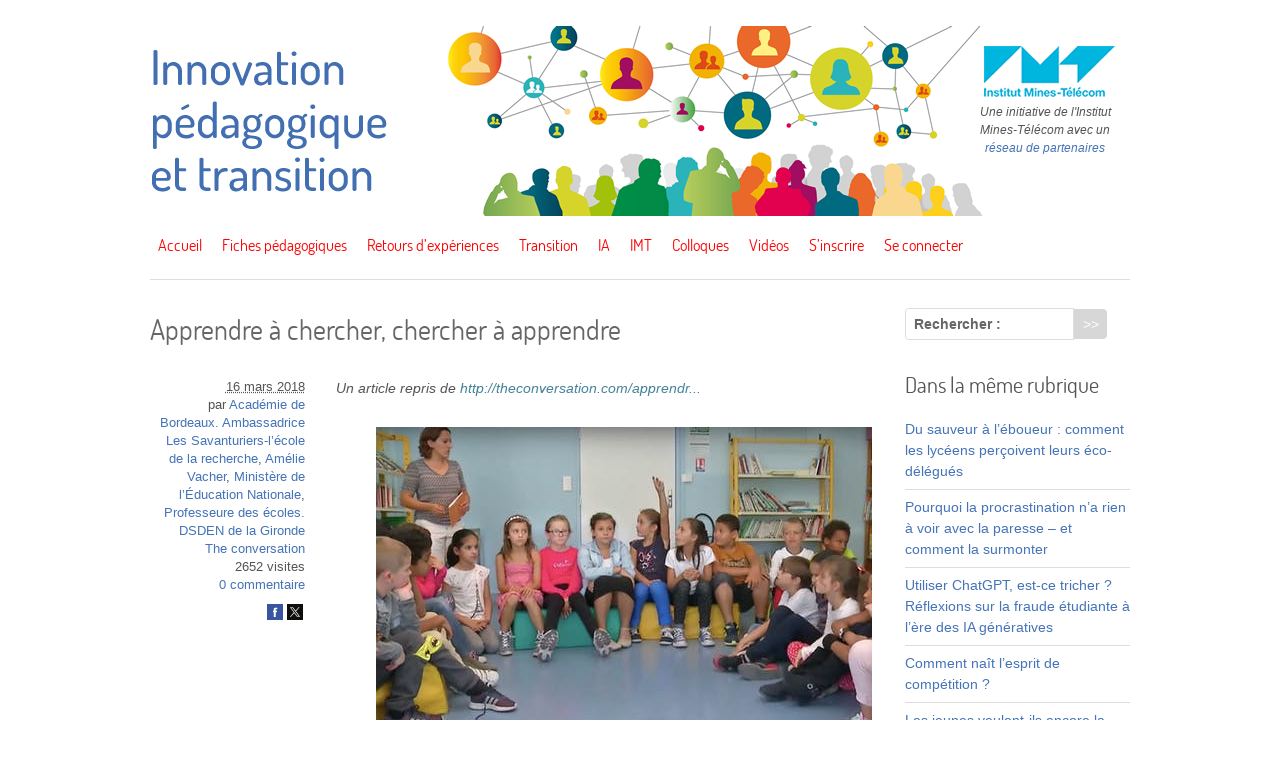

--- FILE ---
content_type: text/html; charset=utf-8
request_url: https://www.innovation-pedagogique.fr/article3195.html
body_size: 9541
content:
<!DOCTYPE html PUBLIC "-//W3C//DTD XHTML 1.0 Transitional//EN" "http://www.w3.org/TR/xhtml1/DTD/xhtml1-transitional.dtd">
<html xmlns="http://www.w3.org/1999/xhtml" xml:lang="fr" lang="fr" dir="ltr">
<head>
<title>Apprendre à chercher, chercher à apprendre - Innovation Pédagogique et transition</title>
<meta name="description" content=" La classe &#224; Langon (Gironde) Canop&#233; Cet article d&#233;crit l&#039;un des projets pr&#233;sent&#233;s en 2017 lors des journ&#233;es de l&#039;innovation, en avant-premi&#232;re (&#8230;) " />
<link rel="canonical" href="https://www.innovation-pedagogique.fr/article3195.html" /><meta http-equiv="Content-Type" content="text/html; charset=utf-8" />


<meta name="generator" content="SPIP 4.3.9" />


<link rel="alternate" type="application/rss+xml" title="Syndiquer tout le site" href="spip.php?page=backend" />


<link rel='stylesheet' href='local/cache-css/07b30d1d4d43b298dac887aa853f707c.css?1767102560' type='text/css' />




<script>
var mediabox_settings={"auto_detect":true,"ns":"box","tt_img":true,"sel_g":"#documents_portfolio a[type='image\/jpeg'],#documents_portfolio a[type='image\/png'],#documents_portfolio a[type='image\/gif']","sel_c":".mediabox","str_ssStart":"Diaporama","str_ssStop":"Arr\u00eater","str_cur":"{current}\/{total}","str_prev":"Pr\u00e9c\u00e9dent","str_next":"Suivant","str_close":"Fermer","str_loading":"Chargement\u2026","str_petc":"Taper \u2019Echap\u2019 pour fermer","str_dialTitDef":"Boite de dialogue","str_dialTitMed":"Affichage d\u2019un media","splash_url":"","lity":{"skin":"_simple-dark","maxWidth":"90%","maxHeight":"90%","minWidth":"400px","minHeight":"","slideshow_speed":"2500","opacite":"0.9","defaultCaptionState":"expanded"}};
</script>
<!-- insert_head_css -->
















 
<meta name="viewport" content="width=device-width, initial-scale=1.0" />
<link rel="shortcut icon" href="local/cache-gd2/29/3c14673a602b34c9b8883bf6d09491.ico?1691667086" type="image/x-icon" />






<script type='text/javascript' src='local/cache-js/d8a12a5680c4c401d69f111c26ac3e6d.js?1767102560'></script>










<!-- insert_head -->





<script type="text/javascript">/* <![CDATA[ */
function ancre_douce_init() {
	if (typeof jQuery.localScroll=="function") {
		jQuery.localScroll({autoscroll:false, hash:true, onAfter:function(anchor, settings){ 
			jQuery(anchor).attr('tabindex', -1).on('blur focusout', function () {
				// when focus leaves this element, 
				// remove the tabindex attribute
				jQuery(this).removeAttr('tabindex');
			}).focus();
		}});
	}
}
if (window.jQuery) jQuery(document).ready(function() {
	ancre_douce_init();
	onAjaxLoad(ancre_douce_init);
});
/* ]]> */</script>


<script type="text/javascript">
/*<![CDATA[*/
;(function($){
	$(function(){
		$('#formulaire_recherche label, .formulaire_newsletter label').inFieldLabels();
		$('#nav .modale').delegate('a','click',function(){
			var url = $(this).attr('href');
			var title = $(this).html();
			$.modalbox(parametre_url(url,'var_zajax','contenu'),{width: '530px', title: title});
			return false;
		});
	});
})(jQuery);
/*]]>*/
</script>

<script>/*<![CDATA[*/ ;jQuery(function(){ $(function(){ if ($("#nav").length) { var nav = responsiveNav("#nav",{jsClass: "js-responsivenav",label: "☰ Menu",insert: "before"}); } }); }); /*]]>*/ </script><link rel="alternate" type="application/json+oembed" href="https://www.innovation-pedagogique.fr/oembed.api/?format=json&amp;url=https%3A%2F%2Fwww.innovation-pedagogique.fr%2Farticle3195.html" /></head>
<body class="page_article">
<div id="page" class="inner">
	<div id="entete">
		<div class="accueil">
	<a rel="start home" href="https://www.innovation-pedagogique.fr/" title="Accueil"><img src='plugins/innovation/images/header.png?1695920552' alt='' width='980' height='190' /></a>
	<strong id="nom_site_spip"><a rel="start home" href="https://www.innovation-pedagogique.fr/" title="Accueil">Innovation Pédagogique et transition</a></strong>
	<div class="badge">
		<a href="http://www.mines-telecom.fr/"><img src='local/cache-vignettes/L140xH51/logo-mines-telecom-2d47a.png?1691672705' width='140' height='51' class='spip_logos' alt='Institut Mines-Telecom' /></a>
		<p>Une initiative de l'Institut Mines-Télécom avec un <a href="article27.html">réseau de partenaires</a></p>
	</div>
</div>	</div>
	<div id="nav">
		<div class="menu-conteneur navbar-inner">
<ul class="menu-liste menu-items" data-depth="0">
		<li class="menu-entree item menu-items__item menu-items__item_accueil">
		<a href="https://www.innovation-pedagogique.fr" class="menu-items__lien">Accueil</a> 
		</li>
		<li class="menu-entree item menu-items__item menu-items__item_objet menu-items__item_rubrique">
		<a href="rubrique1.html" class="menu-items__lien">Fiches pédagogiques</a> 
		</li>
		<li class="menu-entree item menu-items__item menu-items__item_objet menu-items__item_rubrique">
		<a href="rubrique2.html" class="menu-items__lien">Retours d&#8217;expériences</a> 
		</li>
		<li class="menu-entree item menu-items__item menu-items__item_objet menu-items__item_rubrique">
		<a href="rubrique49.html" class="menu-items__lien">Transition</a> 
		</li>
		<li class="menu-entree item menu-items__item menu-items__item_objet menu-items__item_rubrique">
		<a href="rubrique70.html" class="menu-items__lien">IA</a> 
		</li>
		<li class="menu-entree item menu-items__item menu-items__item_objet menu-items__item_rubrique">
		<a href="rubrique73.html" class="menu-items__lien">IMT</a> 
		</li>
		<li class="menu-entree item menu-items__item menu-items__item_objet menu-items__item_rubrique">
		<a href="rubrique50.html" class="menu-items__lien">Colloques</a> 
		</li>
		<li class="menu-entree item menu-items__item menu-items__item_objet menu-items__item_rubrique">
		<a href="rubrique6.html" class="menu-items__lien">Vidéos</a> 
		</li>
		<li class="menu-entree item menu-items__item menu-items__item_page-speciale identifiants">
		<a href="spip.php?page=identifiants" class="menu-items__lien">S&#8217;inscrire</a> 
		</li>
		<li class="menu-entree item menu-items__item menu-items__item_espace-prive">
			<a href="spip.php?page=login&amp;url=article3195.html" class="menu-items__lien" rel="nofollow">Se connecter</a> 
		</li>
		
		
	</ul></div>	</div>
	<div id="conteneur">
		<div id="contenu">
			<div class="contenu-principal">
	<h1 class="h1 crayon article-titre-3195 ">Apprendre à chercher, chercher à apprendre</h1>
	<div class="meta-publi">
		 
		<span class="date"><abbr class="published" title="2018-03-16T10:50:47Z">16 mars 2018</abbr></span>
<span class="auteurs">par  <span class="vcard author"><a class="url fn spip_in" href="auteur3650.html">Académie de Bordeaux. Ambassadrice Les Savanturiers-l’école de la recherche</a></span>, 
<span class="vcard author"><a class="url fn spip_in" href="auteur3648.html">Amélie Vacher</a></span>, 
<span class="vcard author"><a class="url fn spip_in" href="auteur3651.html">Ministère de l&#8217;Éducation Nationale</a></span>, 
<span class="vcard author"><a class="url fn spip_in" href="auteur3649.html">Professeure des écoles. DSDEN de la Gironde</a></span></span>

<span class="rubrique"><a href="rubrique5.html">The conversation</a></span>

<span class="visites">2652 visites</span>

<span class="comments"><a href="article3195.html#forum">0&nbsp;commentaire</a></span>		
	</div>

	<div class="surlignable clearfix">
		<p class="crayon article-hyperlien-3195 wrapper hyperlien">Un article repris de <a href="http://theconversation.com/apprendre-a-chercher-chercher-a-apprendre-93298" class="spip_out">http://theconversation.com/apprendr...</a></p>
		
		
		<div class="crayon article-texte-3195 texte"><figure><img src="local/cache-vignettes/L496xH325/file-20180313-30-10565daf-81aa6.jpg?1706881480" width='496' height='325' /><figcaption><span class="caption">La classe à Langon (Gironde)</span> <span class="attribution"><a class="source" href="https://www.youtube.com/watch?v=aWjLJi3ILrw">Canopé</a></span></figcaption></figure>
<p><em>Cet article décrit l’un des projets présentés en <a href="http://www.education.gouv.fr/cid56374/journee-de-l-innovation.html">2017&nbsp;lors des journées de l’innovation</a>, en avant-première de la Journée nationale de l’Innovation 2018</em>.</p>
<hr>
<p>Comment l’École peut-elle être perçue différemment par ses élèves&nbsp;? Apprendre avec du plaisir permet-il de mieux apprendre&nbsp;? Qu’est-ce qu’apprendre&nbsp;? Dans quels types de situations les élèves sont-ils en position de réussite&nbsp;?</p>
<p>Depuis trois ans, mes classes d’école élémentaire (CE2, CM1) sont engagées dans un projet expérimental de l’Éducation nationale en lien avec la recherche.</p>
<p><a href="http://eduscol.education.fr/experitheque/consultFicheIndex.php?idFiche=12752">Ce projet CARDIE</a>, mentoré par François Taddei, directeur du CRI Paris et Amélia Legavre, doctorante en sociologie de l’éducation au CRI Paris/OSC Sciences&nbsp;Po, constitue un projet d’exploration des manières d’apprendre tant pour les élèves que pour moi, enseignante.</p>
<h2>Développer le questionnement des élèves</h2>
<p>Son principal objectif est de développer le questionnement des élèves comme source et outil d’apprentissage, une activité transversale à toutes les disciplines dans le but de&nbsp;:</p>
<ul>
<li>
<p><strong>construire un climat de la classe positif</strong>&nbsp;: favoriser le bien-être, encourager la parole argumentée de l’élève au travers de pratiques coopératives, conforter le droit à l’erreur comme processus d’apprentissage, mettre en place des systèmes d’entraide et de partage de savoirs entre élèves&nbsp;;</p>
</li>
<li>
<p><strong>mettre en œuvre un fonctionnement participatif et démocratique au sein de la classe</strong>&nbsp;: choix d’activités, de projets, de manières d’apprendre&nbsp;;</p>
</li>
<li>
<p><strong>développer un esprit critique vis-à-vis de ses manières d’apprendre</strong>&nbsp;: quelles stratégies mises en œuvre pour quelle efficacité&nbsp;?</p>
</li>
<li>
<p><strong>améliorer le rapport au savoir et construire le savoir-être</strong> par l’élaboration de projets interdisciplinaires qui intègrent le numérique&nbsp;: projets d’apprentissage par la recherche dans le but d’acquérir des méthodes d’investigation en pratiquant la démarche scientifique&nbsp;; projets d’action citoyenne dans le but de permettre aux élèves de construire progressivement leur rapport aux autres ainsi que leur responsabilité dans un monde dans lequel ils peuvent d’ores et déjà être acteurs.</p>
</li>
</ul><figure>
            <iframe width="440" height="260" src="https://www.youtube.com/embed/aWjLJi3ILrw?wmode=transparent&amp;start=0" frameborder="0" allowfullscreen></iframe>
            <figcaption><span class="caption">Paroles d’enfants&nbsp;: le travail personnel de l’élève en vidéo (film Canopé tourné dans notre classe).</span></figcaption>
          </figure><h2>Explorer, pour réfléchir à l’acte d’apprendre</h2>
<p>Le projet a également pour but de renforcer le lien école-famille en partageant les avancées des projets et les réalisations de la classe via les usages numériques et des rencontres hors temps scolaire.</p>
<p>Une des spécificités est d’intégrer, dans le fonctionnement de classe, une démarche réflexive sur l’acte d’apprendre grâce à plusieurs domaines d’exploration&nbsp;: la philosophie (&#171;&nbsp;Qu’est-ce qu’apprendre&nbsp;?&nbsp;&#187; &#171;&nbsp;Pourquoi apprendre&nbsp;?&nbsp;&#187;), la sociologie (&#171;&nbsp;Quel est le rôle des interactions dans l’apprentissage&nbsp;?&nbsp;&#187;), la psychologie (&#171;&nbsp;Que ressent-on lorsque l’on apprend&nbsp;?&nbsp;&#187; &#171;&nbsp;Qu’est-ce que le plaisir&nbsp;?&nbsp;&#187; &#171;&nbsp;A quoi sert-il&nbsp;?&nbsp;&#187;), les sciences cognitives (&#171;&nbsp;Comment apprend-on&nbsp;?&nbsp;&#187;, &#171;&nbsp;Quelles sont les différentes manières d’apprendre&nbsp;?&nbsp;&#187;).</p>
<p>Afin de donner du sens à ces réflexions et répondre aux besoins identifiés en classe, les solutions envisagées par les élèves sont mises en place pour essai avant analyse critique collective, apportant ainsi une dimension de recherche-action à cette exploration.</p>
<p>Ce fonctionnement, à la fois créatif et réflexif, permet de solutionner certaines problématiques concrètes du terrain tout en étant aidés, selon nos besoins, par nos mentors de recherche qui partagent leur expertise et leurs connaissances.</p>
<p>Dans son déroulement, ce projet expérimental envisage le travail personnel des élèves de manière variée tant sur un plan didactique que pédagogique, en considérant aussi bien la question de la transmission des connaissances disciplinaires que, de manière plus transversale, celle de la relation entre l’enseignant et les élèves et entre les élèves eux-mêmes.</p>
<h2>Des activités très diverses et personnalisées</h2>
<p>L’apprentissage revêt de nombreuses formes. Dans un parcours personnalisé par l’utilisation de ceintures de compétences en mathématiques et en français, les élèves s’exercent et explorent diverses manières d’apprendre dans le but d’&#171;&nbsp;apprendre à apprendre&nbsp;&#187;.</p>
<p>Ils s’investissent dans des activités de production (cartes mentales, exposés, blogs, films…), de recherche (projets, défis…). D’entraînement écrit mais aussi d’entraînement numérique qui permet la répétition et le réinvestissement de notions scolaires ou bien par des jeux (jeux de cartes et jeux de plateau dont le but est aussi d’accepter le rapport à la règle et d’apprendre à gérer les défaites ou les erreurs).</p>
<figure>
            <iframe width="440" height="260" src="https://www.youtube.com/embed/NMT8Wc-UiDg?wmode=transparent&amp;start=0" frameborder="0" allowfullscreen></iframe>
            <figcaption><span class="caption">4&nbsp;générations racontent l’école.</span></figcaption>
          </figure>
<p>Le travail personnel des élèves est structuré dans le temps&nbsp;: apprentissage seul, à deux, en groupe, entraînement selon des modalités à leur initiative et accompagné par l’enseignante.</p>
<p>En cas de difficulté, la priorité est au questionnement et à la recherche au moyen des outils disponibles avant de mettre en œuvre tout un système d’entraide et d’aide (marché des besoins, tuteurs, groupes de besoin).</p>
<p>Enfin, des <a href="http://bit.ly/1HATswC">activités de métacognition</a> sont progressivement développées au cours de l’année&nbsp;: les élèves explicitent leurs stratégies, les partagent avec les autres élèves et peuvent en garder des traces mémoire collective ou individuelle.</p>
<h2>Dans ce projet, le lien avec la recherche s’effectue à&nbsp;trois&nbsp;niveaux</h2>
<p><strong>Le premier niveau consiste en une participation de la classe à des projets d’éducation par la recherche.</strong> Chaque année depuis quatre ans, les élèves s’engagent dans un ou plusieurs projets en partenariat avec des dispositifs et/ou laboratoires de recherche&nbsp;:</p>
<ul>
<li>
<p>Le dispositif <a href="https://les-savanturiers.cri-paris.org/">Les Savanturiers</a> au Centre de Recherche Interdisciplinaire permet aux élèves d’explorer une question scientifique avec l’aide d’un chercheur/mentor et de mettre en pratique une démarche d’investigation tels des apprentis chercheurs dans des domaines variés (climatologie, sciences cognitives et biologie ces dernières années pour ma classe).</p>
</li>
<li>
<p><a href="http://www.inb.u-bordeaux2.fr/dev/FR/chercheur.php?chercheur=Groc&amp;id=133">L’Institut Interdisciplinaire de Neurosciences de Bordeaux</a> a accompagné mes élèves à l’occasion d’un projet Savanturiers en neurosciences.</p>
</li>
<li>
<p><a href="http://www.bordeaux-aquitaine.inra.fr/">L’Institut National de Recherche en Agronomie</a> mène un projet de sciences participatives en biologie et écologie auquel ma classe participe cette année.</p>
</li>
</ul>
<p><strong>Le deuxième niveau de lien avec la recherche se caractérise par un développement professionnel en relation avec la recherche.</strong> Les projets d’éducation par la recherche menés en classe ont permis de nouer un contact avec des chercheurs dans les divers domaines d’exploration abordés puis des formations (Savanturiers, <a href="https://www.batisseursdepossibles.org/">Bâtisseurs de possibles</a>, MOOCs) ont enrichi ce cheminement.</p>
<p>Des lectures d’articles ou d’ouvrages complètent les connaissances nécessaires au déroulement des projets de la classe et ouvrent à un questionnement plus général sur l’éducation.</p>
<p>Enfin, des contacts ponctuels avec des chercheurs d’autres domaines comme en pédagogie (<a href="http://bit.ly/2FJMJst">Sylvain Connac</a>, <a href="https://www.meirieu.com/">Philippe Meirieu</a>) et des lectures en psychologie ont permis de répondre à des interrogations davantage en relation avec l’aspect affectif, motivationnel et relationnel des élèves.</p>
<p><strong>Il existe désormais un troisième niveau de lien avec la recherche sous la forme d’une contribution à des études en cours.</strong> Au-delà de participer à un <a href="http://www.bordeaux-aquitaine.inra.fr/Toutes-les-actualites/Qui-a-mange-mes-chenilles-Appel-aux-ecoles-pour-un-projet-de-science-participative">projet de sciences participatives de l’INRA sur les parasites des chênes pédonculés en Europe</a>, ma classe prend part à l’évaluation du dispositif des Savanturiers mené par l’Université de Mons (Belgique). Elle est aussi le terrain d’observation d’une recherche doctorale en sociologie de l’éducation sur le lien entre pédagogies et rapport des élèves aux savoirs.</p>
<p>Par ce projet, les élèves sont invités à adopter une attitude de chercheurs tout en développant une motivation à apprendre. Ce que je peux observer de ma position d’enseignante, c’est la hausse d’engagement des élèves dans les activités scolaires, leur capacité à aller vers la nouveauté, leur plaisir à être, penser et faire ensemble.</p>
<p>La question serait maintenant de percevoir si les méthodes et comportements initiés pendant le projet deviennent transférables à d’autres situations et reproductibles dans le temps. Ce qui mériterait une recherche en soi&nbsp;!</p>
<p><img src="local/cache-vignettes/L1xH1/count-3882700a-fc8a5.gif?1706881480" alt="The Conversation" width='1' height='1' /></p>
<p class="fine-print"><em><span>The authors do not work for, consult, own shares in or receive funding from any company or organization that would benefit from this article, and have disclosed no relevant affiliations beyond their academic appointment.</span></em></p></div>
	</div>
	
	 
	<p class="licence wrapper">Licence : Pas de licence spécifique (droits par défaut)</p>

	
	

</div>



 
<a href="#forum" name="forum" id="forum"></a>
<div class="comments">
	<a href="#comments" id="comments"></a> 
	<a href="#forum" id="forum"></a> 
	 
	<div class="comment-form">
		<h2 class="h2">Répondre à cet article</h2>
		<div class="formulaire_spip formulaire_forum ajax" id="formulaire_forum">

	
	

	

	 


	


	<form action="/article3195.html#formulaire_forum" method="post" enctype='multipart/form-data'>
		<div>
			<span class="form-hidden"><input name="id_article" value="3195" type="hidden"
><input name="page" value="article" type="hidden"
><input name='formulaire_action' type='hidden'
		value='forum'><input name='formulaire_action_args' type='hidden'
		value='Xxu9TevVfGXD0OFwEFZGzt0k/W0ZVSx75qZSR9UOTCfq5xqQjDMR2fO79MKC53lauGWf/Z0uQ/gqgpY3F5EfMkbLsFKTVOp2Sd1rnJSGfdFmT61xrUXRCUxVI0Es+i7yT84c57rnXoZ9mVEhV4uLeHu6gDlrGahrULZ5meE='><input name='formulaire_action_sign' type='hidden'
		value=''><input type='hidden' name='id_article' value='3195' /><input type='hidden' name='id_objet' value='3195' /><input type='hidden' name='objet' value='article' /><input type='hidden' name='id_forum' value='' /><input type='hidden' name='arg' value='' /><input type='hidden' name='hash' value='' /><input type='hidden' name='verif_' value='ok' /><input type='hidden' name='autosave' class='autosaveactive' value='forum_58b535c330a84c3683b0dad9405ddf7a'><script>if (window.jQuery) jQuery(function(){
		  $("input.autosaveactive").closest("form:not(.autosaveon)").autosave({url:"https://www.innovation-pedagogique.fr/"}).addClass("autosaveon");
			});</script><input type='hidden' name='_jeton' value='7eac4481bbc3e61774372930e27c13e1024159e47bc35fd07f1da012e97f0121' /></span>
			<input type="hidden" name="id_forum" value="0"/>
			

			

			 

			<fieldset class="qui saisie_qui">
	<legend>Qui êtes-vous ?</legend>

 
	<div class="editer-groupe">
		<div class="editer saisie_session_email" style="display: none;">
	<label for="give_me_your_email">Veuillez laisser ce champ vide :</label>
	<input type="text" class="text email" name="email_nobot" id="give_me_your_email" value="" size="10" />
</div><div class='editer saisie_session_nom'>
			<label for="session_nom">Nom</label><input type="text" class="text" name="session_nom" id="session_nom" value="" size="40" />
			 
			<span class="details">&#91;<a href="spip.php?page=login&amp;url=article3195.html" rel="nofollow">Se connecter</a>&#93;</span>
			
		</div>
		<div class='editer saisie_session_email'>
			<label for="session_email">Courriel (non publié)</label><input type="email" class="text email" name="session_email" id="session_email" value="" size="40" />
		</div>
		 

	</div>
	

</fieldset>
			<fieldset class="fieldset fieldset-texte">
				<legend>Ajoutez votre commentaire ici</legend>
				<input type="hidden" name="titre" id="titre" value="Apprendre à chercher, chercher à apprendre" />
				<div class="editer-groupe">
					<div class='editer saisie_texte obligatoire'>
						<label for='texte'>Texte de votre message</label>
						
						<p class="explication saisie_texte_info">
							Ce champ accepte les raccourcis SPIP <code>{{gras}}</code> <code>{italique}</code> <code>-*liste</code> <code>[texte-&gt;url]</code> <code>&lt;quote&gt;</code> <code>&lt;code&gt;</code> et le code HTML <code>&lt;q&gt;</code> <code>&lt;del&gt;</code> <code>&lt;ins&gt;</code>. Pour créer des paragraphes, laissez simplement des lignes vides.
						</p>
						<textarea name="texte" id="texte" rows="12" cols="60" 
						required="required" 
						class="no_barre"></textarea>
					</div>
					
					
					 
					<div class="editer pleine_largeur editer_notification"><input type="hidden" name="notification" value="0" />
						<div class="choix">
							<input type="checkbox" name="notification" class="checkbox" id="notification_1" value="1" checked="checked" />
							<label for="notification_1">Prévenez-moi de tous les nouveaux commentaires de cette discussion par email</label>
						</div>
					</div>
					
				</div>
			</fieldset>

			

			
			<p style="display: none;">
				<label for="nobot_forum">Veuillez laisser ce champ vide :</label>
				<input type="text" class="text" name="nobot" id="nobot_forum" value="" size="10"/>
			</p>
			<p class="boutons"><input type="submit" class="submit" name="previsualiser_message" value="Prévisualiser"/></p>
			
		</div>
	</form>
	
</div>
	</div>
	 <p class="comments-feed">Suivre les commentaires :
<a href="spip.php?page=comments-rss&amp;id_article=3195" rel="nofollow"><img src="plugins/auto/comments/v4.2.0/feed/rss.png" alt="RSS 2.0" /></a><span class="sep">
|
</span><a href="spip.php?page=comments-atom&amp;id_article=3195" rel="nofollow"><img src="plugins/auto/comments/v4.2.0/feed/atom.png" alt="Atom" /></a></p></div>		</div>

		<div id="navigation">
			<div class="formulaire_spip formulaire_recherche" id="formulaire_recherche">
<form action="spip.php?page=recherche" method="get"><div class="editer-groupe">
	<input name="page" value="recherche" type="hidden"
>
	
	<label for="recherche">Rechercher :</label>
	<input type="search" class="search text" size="10" name="recherche" id="recherche" accesskey="4" autocapitalize="off" autocorrect="off"
	/><input type="submit" class="btn submit" value="&gt;&gt;" title="Rechercher" />
</div></form>
</div>			<div class="liste articles">
		<h2 class="h2">Dans la même rubrique</h2>
		<ul class="liste-items">
			
			<li class="item"><a href="article24771.html">Du sauveur à l’éboueur&nbsp;: comment les lycéens perçoivent leurs éco-délégués</a></li>
			
			<li class="item"><a href="article24789.html">Pourquoi la procrastination n’a rien à voir avec la paresse – et comment la surmonter</a></li>
			
			<li class="item"><a href="article24516.html">Utiliser ChatGPT, est-ce tricher&nbsp;? Réflexions sur la fraude étudiante à l’ère des IA génératives</a></li>
			
			<li class="item"><a href="article24660.html">Comment naît l’esprit de compétition&nbsp;?</a></li>
			
			<li class="item"><a href="article24595.html">Les jeunes veulent-ils encore la démocratie&nbsp;?</a></li>
			
			<li class="item"><a href="article24596.html">Pour promouvoir la parité dans les cursus d’ingénieurs, la piste d’un concours spécifique</a></li>
			
			<li class="item"><a href="article24578.html">Favoriser l’investissement dans les études en apprenant aux jeunes à mieux gérer leur rapport au temps</a></li>
			
			<li class="item"><a href="article24554.html">Enjeux environnementaux&nbsp;: en quoi l’éducation transforme-t-elle les comportements des jeunes&nbsp;?</a></li>
			
			<li class="item"><a href="article24456.html">Jeunesse populaire&nbsp;: sur les réseaux, un nouvel art de l’engagement – Exemple en Seine-Saint-Denis, avec Snapchat</a></li>
			
			<li class="item"><a href="article24471.html">Comment les élèves apprennent&nbsp;: faire dialoguer science et société pour mieux les accompagner</a></li>
			
		</ul>
	</div>		</div>
	</div>
</div>
<div id="pied">
	<div class="inner">
	<div class="liste utiles">
		<a href="http://creativecommons.org/licenses/by-sa/3.0/fr/" rel="license"><img src='plugins/innovation/images/logo-cc.png?1691672688' alt='' width='243' height='58' /></a>
		<ul class="menu-liste menu-items" data-depth="0">
		<li class="menu-entree item menu-items__item menu-items__item_objet menu-items__item_article">
		<a href="article29.html" class="menu-items__lien">Contact</a> 
		</li>
		<li class="menu-entree item menu-items__item menu-items__item_objet menu-items__item_article">
		<a href="article32.html" class="menu-items__lien">Références</a> 
		</li>
		<li class="menu-entree item menu-items__item menu-items__item_objet menu-items__item_article">
		<a href="article28.html" class="menu-items__lien">Mentions légales</a> 
		</li>
		
	</ul>
	</div>
</div></div>
</body>
</html>
